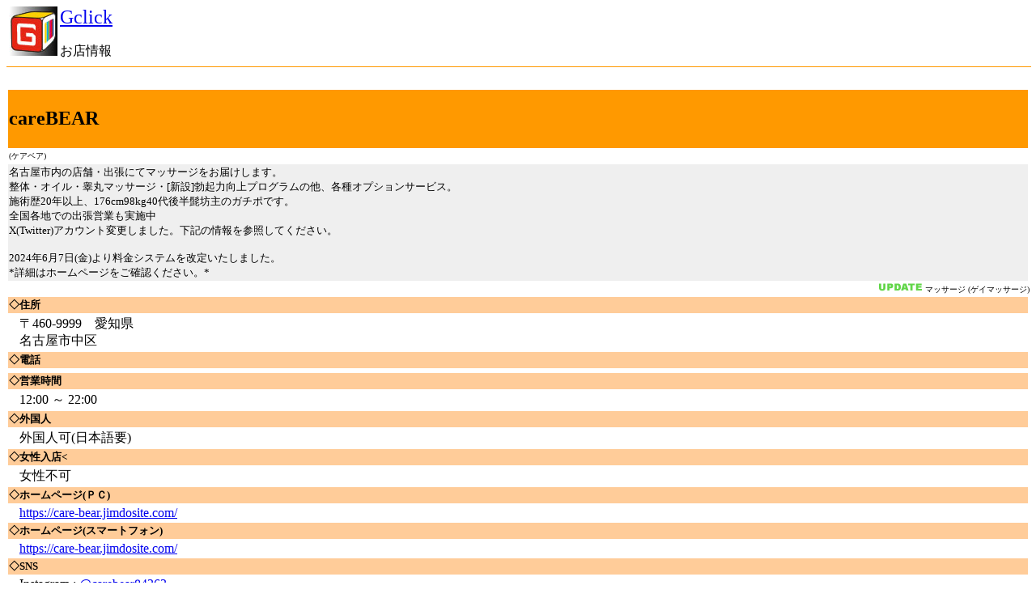

--- FILE ---
content_type: text/html; charset=UTF-8
request_url: https://www.gclick.jp/m/detail.php?NO=05200000004
body_size: 2559
content:
<!DOCTYPE HTML PUBLIC "-//W3C//DTD HTML 4.01 Transitional//EN" "http://www.w3.org/TR/html4/loose.dtd">
<html lang="ja">
<head>
	<meta http-equiv="Content-Type" content="text/html; charset=utf-8" />
	<meta name="viewport" content="width=device-width, initial-scale=1, maximum-scale=1, user-scalable=no" />
	<meta name="description" content="愛知県 名古屋 マッサージ 「 careBEAR 」の情報です。(携帯サイト)全国のゲイバー・イベント情報など、ゲイ情報を紹介します。ゲイのコミュニティサイト。" />
	<meta name="keywords" content="careBEAR,愛知県,名古屋 マッサージ,同性愛,ゲイバー,ハッテン場,クルージング,ブログ,掲示板,ゲイリンク集,ゲイイベント情報,ゲイクラブ情報,レズビアン,携帯" />
	<title>careBEAR - 愛知県 名古屋 マッサージ  - Gclick - ゲイイエローページ-(携帯サイト)</title>
	<link rel="shortcut icon" href="https://www.gclick.jp/favicon.ico"   type="image/x-icon">
	<link rel="icon"          href="https://www.gclick.jp/favicon.ico"   type="image/x-icon">
</head>
<body style="text-align:left;"><a name="top"></a>
<div align="left"><a href="/m/" target="top" accesskey="0"><img src="/m/img/gclick.s.i.jpg" alt="Gclick" width="60" height="61" hspace="3" border="0" align="left"><font size="+2">Gclick</font></a><br><br />お店情報</div>
<hr color="#ff9900" size="1" width="100%" noshade><br clear="all">


<!-- parts_shop_info_mb_v9.tpl created time 2025/11/03 07:41:45 -->
<div id="search_detail">
	<table width="100%">
		<tr>
			<th align="left" bgcolor="#FF9900"><h1><font size="+2">careBEAR</font></h1></th>
		</tr>
		<tr>
			<td align="left"><span class="detail_yomi"><font size="-2">(ケアベア)</font></span></th>
		</tr>
		<tr>
			<td align="left" bgcolor="#efefef"><div class="detail_setu"><font size="-1">名古屋市内の店舗・出張にてマッサージをお届けします。<br>整体・オイル・睾丸マッサージ・[新設]勃起力向上プログラムの他、各種オプションサービス。<br>施術歴20年以上、176cm98kg40代後半髭坊主のガチポです。<br>全国各地での出張営業も実施中<br>X(Twitter)アカウント変更しました。下記の情報を参照してください。<br><br>2024年6月7日(金)より料金システムを改定いたしました。<br>*詳細はホームページをご確認ください。*</font></div></td>
		</tr>
	</table>

	<div align="right"><font size="-2"><img src="/img0/update_moji.gif" alt="Gclick 店舗情報更新 - 2025/07/14">マッサージ (ゲイマッサージ)</font></div>

	<table width="100%">
		<tr>
			<th colspan="2" bgcolor="#FFCC99" align="left"><font size="-1">◇住所</font></th>
		</tr>
		<tr>
			<td></td>
			<td>〒460-9999　愛知県<br>名古屋市中区<br> </td>
		</tr>
		<tr>
			<th colspan="2" bgcolor="#FFCC99" align="left"><font size="-1">◇電話</font></th>
		</tr>
		<tr>
			<td></td>
			<td><a href="tel:"></a></td>
		</tr>
		<tr>
			<th colspan="2" bgcolor="#FFCC99" align="left"><font size="-1">◇営業時間</font></th>
		</tr>
		<tr>
			<td></td>
			<td>12:00 ～ 22:00</td>
		</tr>
		<tr>
			<th colspan="2" bgcolor="#FFCC99" align="left"><font size="-1">◇外国人</font></th>
		</tr>
		<tr>
			<td></td>
			<td>外国人可(日本語要)</td>
		</tr>
		<tr>
			<th colspan="2" bgcolor="#FFCC99" align="left"><font size="-1">◇女性入店<</font></th>
		</tr>
		<tr>
			<td></td>
			<td>女性不可</td>
		</tr>

		<tr>
			<th colspan="2" bgcolor="#FFCC99" align="left"><font size="-1">◇ホームページ(ＰＣ)</font></th>
		</tr>
		<tr>
			<td></td>
			<td><a target="_blank" href="https://care-bear.jimdosite.com/">https://care-bear.jimdosite.com/</a></td>
		</tr>
		<tr>
			<th colspan="2" bgcolor="#FFCC99" align="left"><font size="-1">◇ホームページ(スマートフォン)</font></th>
		</tr>
		<tr>
			<td></td>
			<td><a target="_blank" href="https://care-bear.jimdosite.com/">https://care-bear.jimdosite.com/</a></td>
		</tr>



		<tr>
			<th colspan="2" bgcolor="#FFCC99" align="left"><font size="-1">◇SNS</font></th>
		</tr>
		<tr>
			<td></td>
			<td>
  										Instagram : <a target="_blank" href="https://www.instagram.com/carebear84363/" title="Instagram"><i class="fab fa-instagram fa-2x my-mark fa-fw"></i>@carebear84363</a><br>																  																									twitter   : <a target="_blank" href="https://twitter.com/careBEARnagoya" title="twitter"><i class="fab fa-twitter-square fa-2x my-mark fa-fw"></i>@careBEARnagoya</a><br>	  			</td>
		</tr>

		<tr>
			<th colspan="2" bgcolor="#FFCC99" align="left"><font size="-1">◇careBEARの画像</font></th>
		</tr>
		<tr>
			<td colspan="2" align="center">
<img src="/img1/massage_nagoya_carebear01.jpg?1762123305" alt="careBEAR - 愛知県 名古屋 マッサージ  - ケアベア" width="90%" class="img01" /><img src="/img1/massage_nagoya_carebear02.jpg?1762123305" alt="careBEAR - 愛知県 名古屋 マッサージ  - ケアベア" width="90%" class="img01" />			</td>
		</tr>
	</table>
	<div class="floEnd"><img src="/img/space.gif" width="1" height="1" alt="－"></div>
</div>





<!-- parts_detail_event_mb_v9.tpl created time 2025/11/03 20:11:57 -->
	<table width="100%"><tr><th bgcolor="#FFCC99" align="left"><font size="-1">◇careBEAR お知らせ・イベント情報</font></th></tr></table>
	<div id="event_img">
			<ul>
				<li><a href="/bbs03.php?NO=61399" title="X(Twitter)新アカウントのお知らせ" target="_blank">X(Twitter)新アカウントのお知らせ<br><img src="/New01/imgbbs/log/00000060001-00000062500/61399_tn.jpg" border="0" alt="X(Twitter)新アカウントのお知らせ  - 1224x1632 351kb" width="135"></a></li>
				<li><a href="/bbs03.php?NO=60029" title="[初]careBEAR広島遠征！！[初]" target="_blank">[初]careBEAR広島遠征！！[初]</a></li>
				<li><a href="/bbs03.php?NO=60011" title="[初]careBEAR広島遠征！！[初]" target="_blank">[初]careBEAR広島遠征！！[初]</a></li>
				<li><a href="/bbs03.php?NO=59995" title="[初]careBEAR広島遠征！！[初]" target="_blank">[初]careBEAR広島遠征！！[初]</a></li>
				<li><a href="/bbs03.php?NO=59981" title="[初]careBEAR広島遠征！！[初]" target="_blank">[初]careBEAR広島遠征！！[初]</a></li>
			</ul>
		<div class="floEnd"><img src="/img/space.gif" width="1" height="1" alt="" /></div>
		<div class="floRight"><a class="atag" target="_top" href="/bbs03.php">他のお知らせ・イベント情報(お店からのお知らせ)を見る</a></div>
		<div class="floEnd"><img src="/img/space.gif" width="1" height="1" alt="" /></div>
	</div>


<!-- parts_shop_gaywork_list_mb_v9.tpl created time 2025/11/03 20:11:57 -->
	<table width="100%"><tr><th bgcolor="#FFCC99" align="left"><font size="-1">◇careBEAR 求人情報</font></th></tr></table>
	<div class="mt10 mb5" align="center"><p>careBEARの求人情報はありません。</p></div>


<hr color="#ff9900" size="1" width="100%" noshade>
<div style="padding:3px;"><center><img src="/cm_img/nobanner192x40.gif">
</center></div>

<table width="100%" border="0" align="center" bgcolor="#ff9900"><tr><td><font color="#ffffff" size="-1"><a href="/m/">0ホーム</a></font></td></tr></table>
<center><font size="-1">(c)Gclick.jp</font></center>
<img src="/ga.php?utmac=MO-8216105-1&utmn=711395244&utmr=-&utmp=%2Fm%2Fdetail.php%3FNO%3D05200000004&guid=ON" />
</body>
</html>
